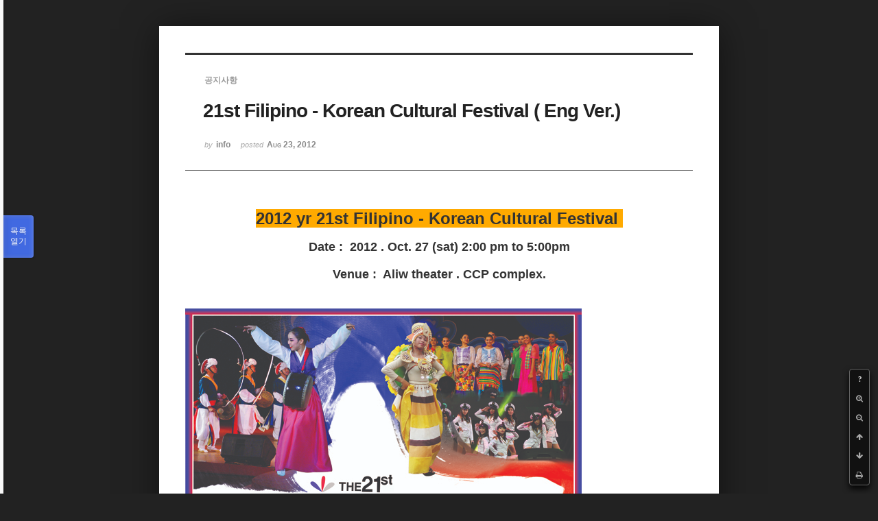

--- FILE ---
content_type: text/html; charset=UTF-8
request_url: https://phikor.cafe24.com/xe/index.php?mid=board_UuBW26&page=7&sort_index=title&order_type=asc&document_srl=498074&listStyle=viewer
body_size: 7512
content:
<!DOCTYPE html>
<html lang="ko">
<head>
<!-- META -->
<meta charset="utf-8">
<meta name="Generator" content="XpressEngine">
<meta http-equiv="X-UA-Compatible" content="IE=edge">
<!-- TITLE -->
<title>공지사항 - 21st Filipino - Korean Cultural Festival  ( Eng Ver.)</title>
<!-- CSS -->
<link rel="stylesheet" href="/xe/common/css/xe.min.css?20190520151616" />
<link rel="stylesheet" href="/xe/common/js/plugins/ui/jquery-ui.min.css?20190520151616" />
<link rel="stylesheet" href="https://maxcdn.bootstrapcdn.com/font-awesome/4.2.0/css/font-awesome.min.css" />
<link rel="stylesheet" href="/xe/modules/board/skins/sketchbook5/css/board.css?20150609112405" />
<!--[if lt IE 9]><link rel="stylesheet" href="/xe/modules/board/skins/sketchbook5/css/ie8.css?20150609112405" />
<![endif]--><link rel="stylesheet" href="/xe/modules/board/skins/sketchbook5/css/print.css?20150609112406" media="print" />
<link rel="stylesheet" href="/xe/modules/board/skins/sketchbook5/css/jquery.mCustomScrollbar.css?20150609112406" />
<link rel="stylesheet" href="/xe/modules/editor/styles/ckeditor_light/style.css?20190520151617" />
<!-- JS -->
<script>
var current_url = "https://phikor.cafe24.com/xe/?mid=board_UuBW26&page=7&sort_index=title&order_type=asc&document_srl=498074&listStyle=viewer";
var request_uri = "https://phikor.cafe24.com/xe/";
var current_mid = "board_UuBW26";
var waiting_message = "서버에 요청 중입니다. 잠시만 기다려주세요.";
var ssl_actions = new Array();
var default_url = "http://phikor.cafe24.com/xe/";
</script>
<!--[if lt IE 9]><script src="/xe/common/js/jquery-1.x.min.js?20190520151616"></script>
<![endif]--><!--[if gte IE 9]><!--><script src="/xe/common/js/jquery.min.js?20190520151616"></script>
<!--<![endif]--><script src="/xe/common/js/x.min.js?20190520151616"></script>
<script src="/xe/common/js/xe.min.js?20190520151616"></script>
<script src="/xe/modules/board/tpl/js/board.min.js?20190520151616"></script>
<!-- RSS -->
<!-- ICON -->
<link rel="shortcut icon" href="https://phikor.cafe24.com/xe/files/attach/xeicon/favicon.ico" />
<script>
						if(!captchaTargetAct) {var captchaTargetAct = [];}
						captchaTargetAct.push("procBoardInsertDocument","procBoardInsertComment","procIssuetrackerInsertIssue","procIssuetrackerInsertHistory","procTextyleInsertComment");
						</script>
<script>
						if(!captchaTargetAct) {var captchaTargetAct = [];}
						captchaTargetAct.push("");
						</script>


<meta name="viewport" content="width=device-width, initial-scale=1, minimum-scale=1, maximum-scale=1, user-scalable=yes, target-densitydpi=medium-dpi" />
<link rel="canonical" href="https://phikor.cafe24.com/xe/board_UuBW26/498074" />
<meta name="description" content="2012 yr 21st Filipino - Korean Cultural Festival Date : 2012 . Oct. 27 (sat) 2:00 pm to 5:00pmVenue : Aliw theater . CCP complex. I. Event ParticipantsA. FilipinoSpeech Contest – In Korean Language (Theme : Introduce Philippines)Talent Contest – Singing Korean Songs/Korean Cultural or KPOP Dance/Playing Traditional Musical InstrumentB. KoreanSpeech Contest – In Tagalog Language (Th..." />
<meta property="og:locale" content="ko_KR" />
<meta property="og:type" content="article" />
<meta property="og:url" content="https://phikor.cafe24.com/xe/board_UuBW26/498074" />
<meta property="og:title" content="공지사항 - 21st Filipino - Korean Cultural Festival ( Eng Ver.)" />
<meta property="og:description" content="2012 yr 21st Filipino - Korean Cultural Festival Date : 2012 . Oct. 27 (sat) 2:00 pm to 5:00pmVenue : Aliw theater . CCP complex. I. Event ParticipantsA. FilipinoSpeech Contest – In Korean Language (Theme : Introduce Philippines)Talent Contest – Singing Korean Songs/Korean Cultural or KPOP Dance/Playing Traditional Musical InstrumentB. KoreanSpeech Contest – In Tagalog Language (Th..." />
<meta property="article:published_time" content="2012-08-23T15:38:00+09:00" />
<meta property="article:modified_time" content="2012-09-11T11:56:11+09:00" />
<meta property="og:image" content="https://phikor.cafe24.com/xe/./files/attach/images/496008/074/498/4a01e647f3e4772bf526cdba55276756.jpg" />
<meta property="og:image:width" content="578" />
<meta property="og:image:height" content="800" />
<style data-id="bdCss">
.bd a:focus,.bd input:focus,.bd button:focus,.bd textarea:focus,.bd select:focus{outline-color:#4169e1;}
.bd .replyNum{color:#4169e1 !important}
.bd .trackbackNum{color:#646496 !important}
.bd.fdb_count .replyNum{background:#4169e1;}
.bd.fdb_count .trackbackNum{background:#646496;}
.bd em,.bd .color{color:#4169e1;}
.bd .shadow{text-shadow:1px 1px 1px #646496;}
.bd .bolder{color:#4169e1;text-shadow:2px 2px 4px #646496;}
.bd .bg_color{background-color:#4169e1;}
.bd .bg_f_color{background-color:#4169e1;background:-webkit-linear-gradient(#FFF -50%,#4169e1 50%);background:linear-gradient(to bottom,#FFF -50%,#4169e1 50%);}
.bd .border_color{border-color:#4169e1;}
.bd .bx_shadow{box-shadow:0 0 2px #646496;}
.viewer_with.on:before{background-color:#4169e1;box-shadow:0 0 2px #4169e1;}
.bd_zine.zine li:first-child,.bd_tb_lst.common_notice tr:first-child td{margin-top:2px;border-top:1px solid #DDD}
.bd_zine .info b,.bd_zine .info a{color:#646496;}
.bd_zine.card h3{color:#4169e1;}
</style>
<style>
body,input,textarea,select,button,table{font-family:;}
#viewer .rd_trb,#viewer #trackback{display:none}
</style><script>
//<![CDATA[
xe.current_lang = "ko";
xe.cmd_find = "찾기";
xe.cmd_cancel = "취소";
xe.cmd_confirm = "확인";
xe.msg_no_root = "루트는 선택 할 수 없습니다.";
xe.msg_no_shortcut = "바로가기는 선택 할 수 없습니다.";
xe.msg_select_menu = "대상 메뉴 선택";
//]]>
</script>
</head>
<body class="viewer_blk">
<!--#JSPLUGIN:ui--><script>//<![CDATA[
var lang_type = "ko";
var bdLogin = "로그인 하시겠습니까?@https://phikor.cafe24.com/xe/index.php?mid=board_UuBW26&page=7&sort_index=title&order_type=asc&document_srl=498074&listStyle=viewer&act=dispMemberLoginForm";
jQuery(function($){
	board('#bd_496008_498074');
});
//]]></script>

<div id="viewer" class="white viewer_style rd_nav_blk">
	<div id="bd_496008_498074" class="bd clear   hover_effect" data-default_style="viewer" data-bdFilesType="" data-bdNavSide="N" style="max-width:px">
		<div id="rd_ie" class="ie8_only"><i class="tl"></i><i class="tc"></i><i class="tr"></i><i class="ml"></i><i class="mr"></i><i class="bl"></i><i class="bc"></i><i class="br"></i></div>
		<div class="rd rd_nav_style2 clear" style="padding:;" data-docSrl="498074">
	
	<div class="rd_hd clear" style="">
		
				
		<div class="blog v" style="text-align:;;">
			<div class="top_area ngeb np_18px" style="text-align:">
				<span title="Category">
					<b class="cate"><strong style="color:">공지사항</strong></b>
				</span>											</div>
			<h1 class="font ngeb" style=";-webkit-animation-name:rd_h1_v;-moz-animation-name:rd_h1_v;animation-name:rd_h1_v;">21st Filipino - Korean Cultural Festival  ( Eng Ver.)</h1>						<div class="btm_area ngeb np_18px" style="text-align:"> 
								<span><small>by </small><b>info</b></span>				<span title="2012.08.23 15:38"><small>posted </small><b class="date">Aug 23, 2012</b></span>															</div>
		</div>		
				
				
				
				
				<div class="rd_nav_side">
			<div class="rd_nav img_tx fr m_btn_wrp">
		<div class="help bubble left m_no">
		<a class="text" href="#" onclick="jQuery(this).next().fadeToggle();return false;">?</a>
		<div class="wrp">
			<div class="speech">
				<h4>단축키</h4>
				<p><strong><i class="fa fa-long-arrow-left"></i><span class="blind">Prev</span></strong>이전 문서</p>
				<p><strong><i class="fa fa-long-arrow-right"></i><span class="blind">Next</span></strong>다음 문서</p>
				<p><strong>ESC</strong>닫기</p>			</div>
			<i class="bubble_edge"></i>
			<i class="ie8_only bl"></i><i class="ie8_only br"></i>
		</div>
	</div>		<a class="font_plus bubble" href="#" title="크게"><i class="fa fa-search-plus"></i><b class="tx">크게</b></a>
	<a class="font_minus bubble" href="#" title="작게"><i class="fa fa-search-minus"></i><b class="tx">작게</b></a>
			<a class="back_to bubble m_no" href="#bd_496008_498074" title="위로"><i class="fa fa-arrow-up"></i><b class="tx">위로</b></a>
	<a class="back_to bubble m_no" href="#rd_end_498074" title="(목록) 아래로"><i class="fa fa-arrow-down"></i><b class="tx">아래로</b></a>
	<a class="comment back_to bubble if_viewer m_no" href="#498074_comment" title="댓글로 가기"><i class="fa fa-comment"></i><b class="tx">댓글로 가기</b></a>
	<a class="print_doc bubble m_no this" href="https://phikor.cafe24.com/xe/index.php?mid=board_UuBW26&amp;page=7&amp;sort_index=title&amp;order_type=asc&amp;document_srl=498074&amp;listStyle=viewer" title="인쇄"><i class="fa fa-print"></i><b class="tx">인쇄</b></a>			</div>		</div>			</div>
	
		
	<div class="rd_body clear">
		
				
				
				<article><!--BeforeDocument(498074,134)--><div class="document_498074_134 xe_content"><span style="background-color: rgb(255, 255, 255); "><p style="color: rgb(51, 51, 51); font-family: 'lucida grande', tahoma, verdana, arial, sans-serif; font-size: 13px; "><span style="color: rgb(51, 51, 51); font-family: 'lucida grande', tahoma, verdana, arial, sans-serif; font-size: 13px; background-color: rgb(255, 255, 255); "></span></p><p style="text-align: center;"><b><span style="background-color: rgb(255, 255, 255); line-height: 19px;"><font color="#333333" face="lucida grande, tahoma, verdana, arial, sans-serif" size="2"><span style="font-size: 24px; background-color: rgb(255, 170, 0);">2012 yr 21st Filipino - Korean Cultural Festival&nbsp;</span></font></span></b></p><p style="text-align: center;"><span style="background-color: rgb(255, 255, 255); line-height: 19px;"><font color="#333333" face="lucida grande, tahoma, verdana, arial, sans-serif" size="2"><b><br /></b></font></span></p><p style="text-align: center;"><span style="background-color: rgb(255, 255, 255); line-height: 19px;"><font color="#333333" face="lucida grande, tahoma, verdana, arial, sans-serif" size="2"><b><span style="font-size: 18px; ">Date : &nbsp;2012 . Oct. 27 (sat) 2:00 pm to 5:00pm</span></b></font></span><font color="#333333" face="lucida grande, tahoma, verdana, arial, sans-serif" size="2"><span style="line-height: 19px;"><b><span style="font-size: 18px; "><br /></span></b></span></font></p><p style="text-align: center;"><font color="#333333" face="lucida grande, tahoma, verdana, arial, sans-serif" size="2"><span style="line-height: 19px;"><b><span style="font-size: 18px; "><br /></span></b></span></font></p><p style="text-align: center;"><font color="#333333" face="lucida grande, tahoma, verdana, arial, sans-serif" size="2"><span style="line-height: 19px;"><b><span style="font-size: 18px; ">Venue : &nbsp;Aliw theater . CCP complex.</span></b></span></font></p><p style="text-align: center;"><font color="#333333" face="lucida grande, tahoma, verdana, arial, sans-serif" size="2"><span style="line-height: 19px;"><b><span style="font-size: 18px; "><br /></span></b></span></font></p><p><font color="#333333" face="lucida grande, tahoma, verdana, arial, sans-serif" size="2"><span style="line-height: 19px;"><br /></span></font></p><p style="color: rgb(51, 51, 51); font-family: 'lucida grande', tahoma, verdana, arial, sans-serif; font-size: 13px; "><span style="color: rgb(51, 51, 51); font-family: 'lucida grande', tahoma, verdana, arial, sans-serif; font-size: 13px; background-color: rgb(255, 255, 255); "><img src="https://phikor.cafe24.com/xe/files/attach/images/496008/074/498/4a01e647f3e4772bf526cdba55276756.jpg" alt="한필문화축제(영문_수정본)complete.jpg" width="578" height="800" style="" />
<br /></span></p><p style="color: rgb(51, 51, 51); font-family: 'lucida grande', tahoma, verdana, arial, sans-serif; font-size: 13px; "><br /></p><p style="color: rgb(51, 51, 51); font-family: 'lucida grande', tahoma, verdana, arial, sans-serif; font-size: 13px; "><b><span style="color: rgb(51, 51, 51); font-family: 'lucida grande', tahoma, verdana, arial, sans-serif; font-size: 13px; background-color: rgb(255, 255, 255); ">I.	Event Participants</span></b><br /><br /><span style="color: rgb(51, 51, 51); font-family: 'lucida grande', tahoma, verdana, arial, sans-serif; font-size: 13px; background-color: rgb(255, 255, 255); ">A.	Filipino</span><br /><span style="color: rgb(51, 51, 51); font-family: 'lucida grande', tahoma, verdana, arial, sans-serif; font-size: 13px; background-color: rgb(255, 255, 255); ">Speech Contest – In Korean Language (Theme : Introduce Philippines)</span><br /><span style="color: rgb(51, 51, 51); font-family: 'lucida grande', tahoma, verdana, arial, sans-serif; font-size: 13px; background-color: rgb(255, 255, 255); ">Talent Contest – Singing Korean Songs/Korean Cultural or KPOP Dance/Playing Traditional Musical Instrument</span><br /><span style="color: rgb(51, 51, 51); font-family: 'lucida grande', tahoma, verdana, arial, sans-serif; font-size: 13px; background-color: rgb(255, 255, 255); ">B.	Korean</span><br /></p></span><div class="text_exposed_show" style="display: inline; color: rgb(51, 51, 51); font-family: 'lucida grande', tahoma, verdana, arial, sans-serif; font-size: 13px; background-color: rgb(255, 255, 255); ">Speech Contest – In Tagalog Language (Theme : Introduce Korea)<br />Talent Contest – Singing Tagalog Songs/Filipino Cultural or Contemporary Dance/ Playing Traditional Musical Instrument<br /><br /><b>II.	Qualifications</b><br /><br />A.	Participants should be Korean or Filipino Citizen residing in the Philippines (regardless of gender)<br />B.	Professional Artist/Performers will be disqualified and only amateur applicants will be accepted.<br />Participants with special qualifications will be considered depending on the discretion of host/organizers<br /><br /><b>III.	Criteria</b><br /><br />Application for Qualification<br /><b>Application Form can be downloaded through UKCA’s website, Facebook and submitted through email, fax or in UKCA office.</b><br /><br />United Korean Community Association Inc. 1104 Antel Corporate Center, 121 Valero Street. Salcedo Village,Makati City.<br /><b>Phone: 02-886-4848 , 886-4898 Fax: 02-886-7997 Email: info@korea.com.ph , ukca@korea.com.ph&nbsp;</b><br /><b><a href="http://www.facebook.com/l.php?u=http%3A%2F%2Fwww.Kora.com.ph&amp;h=JAQEUqpdk&amp;s=1" target="_blank" rel="nofollow nofollow" style="cursor: pointer; color: rgb(59, 89, 152); text-decoration: none; ">www.Kora.com.ph</a>&nbsp;, facebook : United Korean Community Association</b><br /><b>Application Period : 2012.08.21 ~ 2012.09.21 – 10:00AM~ 05:00PM</b><br /><br /><b>IV.	Elimination Round</b><br /><br />A.	Each Region(Baguio, Subic, Central Luzon, Cebu, Boracay, Davao)will select one representative for each category ; speech and talent for Final Round.<br />Due date : 2012.09.20&nbsp;<br />B.	Metro Manila : Recommended participants from different organizations and offices as well as individual participants will be judged by UKCA for qualifying participants<br />*Speech Contest, Talent Contest (Singing) – Submission of CD<br />*Talent Contest: Dance/Instrumentalist – Submission of video/CD<br />*Application period : 2012.09.21(visit office or post mail)<br /><b>Date and Venue : Makati Sports Club, 2012.Sep.22 10:00AM~5:00PM</b><br /><br /><br /><b>V.	Talent Contest Semi-Final Round with Speech Contest Final Round.</b><br /><br />A.	Semi-Final Round will be held among qualifiers from 6 regional Korean Association and Metro Manila.<br />B.	Grand Prize winners for the speech contest category (Korean&amp;Pilipino) will be announced on the main event day.<br /><b>C.	Date and Venue : 2012.Oct.13 10:00AM~5:00PM, Korean Cultural Center(Bonifacio)</b><br /><br /><br /><br />VI.	Finals<br />-Talent Contest (Singing, Dancing, Musical Instrument)<br />Korean : 5 team<br />Filipino : 5 team&nbsp;<br /><br /><br /><b>Awards and Prizes</b><br /><br /><b>I. Speech Contest</b><br />-Grand Prize : Trophy and Gift Item/s&nbsp;<br /><b>1 Korean = Air plane Ticket (Round trip to korea)&nbsp;</b><br /><b>1 Filipino = Tour package to Korea (with air plane ticket)</b><br />- First Runner-Up: Trophy and Cash Prize, P10,000 each. (1 Korean, 1 Filipino)<br />- Second Runner-Up: Trophy and Cash Prize, P5,000 each. (1 Korean, 1 Filipino)<br /><b>II. Talent Contest</b><br /><b>-Grand Prize : Trophy and Cash Prize of P50,000</b><br />-First Runner-Up : Trophy and Cash Prize of P30,000<br />-Second Runner-Up : Trophy and Cash Prize of P10,000<br />-Third Runner-Up : Trophy and Cash Prize of P5,000<br />-Popularity Award : Trophy and Cash Prize of P5,000	<br />-Consolation Prize : Certificate and Gift Item/s <br /><br /><b>*All finalists will be given opportunity to render performances during UKCA and other Korean Organizations’ activities.<br />*Regardless of the Nationality, only one team who gets the highest score will be awarded as Grand Winner and First Runner-up, respectively.</b></div>


<div><div class="text_exposed_show" style="display: inline; color: rgb(51, 51, 51); font-family: 'lucida grande', tahoma, verdana, arial, sans-serif; font-size: 13px; background-color: rgb(255, 255, 255); "><br /></div></div><div><div class="text_exposed_show" style="display: inline; color: rgb(51, 51, 51); font-family: 'lucida grande', tahoma, verdana, arial, sans-serif; font-size: 13px; background-color: rgb(255, 255, 255); "><br /></div></div><div><div class="text_exposed_show" style="display: inline; color: rgb(51, 51, 51); font-family: 'lucida grande', tahoma, verdana, arial, sans-serif; font-size: 13px; background-color: rgb(255, 255, 255); "><b>Application form :&nbsp;<a href="/xe/?module=file&amp;act=procFileDownload&amp;file_srl=498075&amp;sid=5aad4650063fa119cd07757ff99f7bad">2012 21st filipino-korean festival application form.doc</a></b>
</div></div></div><!--AfterDocument(498074,134)--></article>
				
					</div>
	
	<div class="rd_ft">
		
				
		<div class="bd_prev_next clear">
					</div>		
				
						
				
		<div class="rd_ft_nav clear">
						
						
						<div class="rd_nav img_tx fr m_btn_wrp">
				<a class="back_to bubble m_no" href="#bd_496008_498074" title="위로"><i class="fa fa-arrow-up"></i><b class="tx">위로</b></a>
	<a class="back_to bubble m_no" href="#rd_end_498074" title="(목록) 아래로"><i class="fa fa-arrow-down"></i><b class="tx">아래로</b></a>
	<a class="comment back_to bubble if_viewer m_no" href="#498074_comment" title="댓글로 가기"><i class="fa fa-comment"></i><b class="tx">댓글로 가기</b></a>
	<a class="print_doc bubble m_no this" href="https://phikor.cafe24.com/xe/index.php?mid=board_UuBW26&amp;page=7&amp;sort_index=title&amp;order_type=asc&amp;document_srl=498074&amp;listStyle=viewer" title="인쇄"><i class="fa fa-print"></i><b class="tx">인쇄</b></a>			</div>					</div>
	</div>
	
		
	</div>
<hr id="rd_end_498074" class="rd_end clear" />		<div id="viewer_lst" class="">
			<button type="button" id="viewer_lst_tg" class="ngeb bg_color">목록<br /><span class="tx_open">열기</span><span class="tx_close">닫기</span></button>
			<h3 class="ui_font">Articles</h3>
			<div id="viewer_lst_scroll">
				<ul>
					<li>
						<a class="clear" href="https://phikor.cafe24.com/xe/index.php?mid=board_UuBW26&amp;page=7&amp;sort_index=title&amp;order_type=asc&amp;document_srl=496192&amp;listStyle=viewer">
														<span class="tl">이민국의 스페셜 비자 접수 시 완납 되어야 하는 새 이민국 룰</span>
							<span class="meta"><strong>info</strong>2012.07.23 16:55</span>
						</a>
					</li><li>
						<a class="clear" href="https://phikor.cafe24.com/xe/index.php?mid=board_UuBW26&amp;page=7&amp;sort_index=title&amp;order_type=asc&amp;document_srl=498862&amp;listStyle=viewer">
														<span class="tl">이지원양 사건 납치살해범 검거- 대사관 사의표명</span>
							<span class="meta"><strong>info</strong>2014.09.04 12:51</span>
						</a>
					</li><li>
						<a class="clear" href="https://phikor.cafe24.com/xe/index.php?mid=board_UuBW26&amp;page=7&amp;sort_index=title&amp;order_type=asc&amp;document_srl=506237&amp;listStyle=viewer">
							<span class="tmb"><img src="https://phikor.cafe24.com/xe/files/thumbnails/237/506/90x90.crop.jpg?20160211133439" alt="" /></span>							<span class="tl">일로일로 2016 안전대책 세미나</span>
							<span class="meta"><strong>업무팀장</strong>2016.02.11 12:19</span>
						</a>
					</li><li>
						<a class="clear" href="https://phikor.cafe24.com/xe/index.php?mid=board_UuBW26&amp;page=7&amp;sort_index=title&amp;order_type=asc&amp;document_srl=509163&amp;listStyle=viewer">
														<span class="tl">재외국민 등록 절차 안내</span>
							<span class="meta"><strong>업무팀장</strong>2016.09.05 16:34</span>
						</a>
					</li><li>
						<a class="clear" href="https://phikor.cafe24.com/xe/index.php?mid=board_UuBW26&amp;page=7&amp;sort_index=title&amp;order_type=asc&amp;document_srl=520640&amp;listStyle=viewer">
							<span class="tmb"><img src="https://phikor.cafe24.com/xe/files/thumbnails/640/520/90x90.crop.jpg?20210422214217" alt="" /></span>							<span class="tl">재외국민 영사조력을 위한 의료기관 명단</span>
							<span class="meta"><strong>업무팀장</strong>2021.03.25 10:51</span>
						</a>
					</li><li>
						<a class="clear" href="https://phikor.cafe24.com/xe/index.php?mid=board_UuBW26&amp;page=7&amp;sort_index=title&amp;order_type=asc&amp;document_srl=507945&amp;listStyle=viewer">
														<span class="tl">재외국민등록 신청 및 소급신청 유예기간 운영</span>
							<span class="meta"><strong>info</strong>2016.05.19 12:28</span>
						</a>
					</li><li>
						<a class="clear" href="https://phikor.cafe24.com/xe/index.php?mid=board_UuBW26&amp;page=7&amp;sort_index=title&amp;order_type=asc&amp;document_srl=517525&amp;listStyle=viewer">
							<span class="tmb"><img src="https://phikor.cafe24.com/xe/files/thumbnails/525/517/90x90.crop.jpg?20210408172936" alt="" /></span>							<span class="tl">재외국민등록과 주필리핀한국대사관의 안전공지 문자서비스</span>
							<span class="meta"><strong>업무팀장</strong>2019.06.04 09:33</span>
						</a>
					</li><li>
						<a class="clear" href="https://phikor.cafe24.com/xe/index.php?mid=board_UuBW26&amp;page=7&amp;sort_index=title&amp;order_type=asc&amp;document_srl=498840&amp;listStyle=viewer">
							<span class="tmb"><img src="https://phikor.cafe24.com/xe/files/thumbnails/840/498/90x90.crop.jpg?20150806211131" alt="" /></span>							<span class="tl">전세계 한인회 및 한인단체에 올리는 호소문!</span>
							<span class="meta"><strong>info</strong>2013.11.29 18:18</span>
						</a>
					</li><li>
						<a class="clear" href="https://phikor.cafe24.com/xe/index.php?mid=board_UuBW26&amp;page=7&amp;sort_index=title&amp;order_type=asc&amp;document_srl=525880&amp;listStyle=viewer">
							<span class="tmb"><img src="https://phikor.cafe24.com/xe/files/thumbnails/880/525/90x90.crop.jpg?20230412190511" alt="" /></span>							<span class="tl"><span style="color:#0000ff">제 104주년 3.1절 맞이 태극기 그리기 대회 및 3.1 기념식 안내</span></span>
							<span class="meta"><strong>업무팀장</strong>2023.02.10 17:07</span>
						</a>
					</li><li>
						<a class="clear" href="https://phikor.cafe24.com/xe/index.php?mid=board_UuBW26&amp;page=7&amp;sort_index=title&amp;order_type=asc&amp;document_srl=497599&amp;listStyle=viewer">
							<span class="tmb"><img src="https://phikor.cafe24.com/xe/files/thumbnails/599/497/90x90.crop.jpg?20150723003940" alt="" /></span>							<span class="tl"><span style="font-weight:bold;">제 18대 대통령 재외선거 참여 안내 및 국외부재자 등록.신청</span></span>
							<span class="meta"><strong>info</strong>2012.07.18 16:04</span>
						</a>
					</li><li>
						<a class="clear" href="https://phikor.cafe24.com/xe/index.php?mid=board_UuBW26&amp;page=7&amp;sort_index=title&amp;order_type=asc&amp;document_srl=525385&amp;listStyle=viewer">
							<span class="tmb"><img src="https://phikor.cafe24.com/xe/files/thumbnails/385/525/90x90.crop.jpg?20220519193426" alt="" /></span>							<span class="tl"><span style="font-weight:bold;;color:#0000bf">제 20대 대통령 재외선거 안내 (2022.2.23~2.28 매일 08:00~17:00)</span></span>
							<span class="meta"><strong>업무팀장</strong>2022.02.10 23:40</span>
						</a>
					</li><li>
						<a class="clear" href="https://phikor.cafe24.com/xe/index.php?mid=board_UuBW26&amp;page=7&amp;sort_index=title&amp;order_type=asc&amp;document_srl=497512&amp;listStyle=viewer">
														<span class="tl">제 21회 한·필 문화 축제 포스터 공모전<b>2</b></span>
							<span class="meta"><strong>info</strong>2012.05.11 10:00</span>
						</a>
					</li><li>
						<a class="clear" href="https://phikor.cafe24.com/xe/index.php?mid=board_UuBW26&amp;page=7&amp;sort_index=title&amp;order_type=asc&amp;document_srl=497992&amp;listStyle=viewer">
							<span class="tmb"><img src="https://phikor.cafe24.com/xe/files/thumbnails/992/497/90x90.crop.jpg?20150727011757" alt="" /></span>							<span class="tl"><span style="font-weight:bold;">제 21회 한필 문화축제 참가 요강 / 참가 신청서</span></span>
							<span class="meta"><strong>info</strong>2012.08.23 14:39</span>
						</a>
					</li><li>
						<a class="clear" href="https://phikor.cafe24.com/xe/index.php?mid=board_UuBW26&amp;page=7&amp;sort_index=title&amp;order_type=asc&amp;document_srl=498858&amp;listStyle=viewer">
							<span class="tmb"><img src="https://phikor.cafe24.com/xe/files/thumbnails/858/498/90x90.crop.jpg?20150712233536" alt="" /></span>							<span class="tl"><span style="font-weight:bold;">제 2차 민.관 한인 안전대책회의</span></span>
							<span class="meta"><strong>info</strong>2014.08.11 14:18</span>
						</a>
					</li><li>
						<a class="clear" href="https://phikor.cafe24.com/xe/index.php?mid=board_UuBW26&amp;page=7&amp;sort_index=title&amp;order_type=asc&amp;document_srl=497310&amp;listStyle=viewer">
														<span class="tl">제14회 재외동포문학상 공모 안내</span>
							<span class="meta"><strong>info</strong>2012.03.21 11:12</span>
						</a>
					</li><li>
						<a class="clear" href="https://phikor.cafe24.com/xe/index.php?mid=board_UuBW26&amp;page=7&amp;sort_index=title&amp;order_type=asc&amp;document_srl=515459&amp;listStyle=viewer">
														<span class="tl"><span style="font-weight:bold;;color:#bfbf00">제27회 한-필문화교류 축제에 초대합니다!</span></span>
							<span class="meta"><strong>업무팀장</strong>2018.10.08 13:46</span>
						</a>
					</li><li>
						<a class="clear" href="https://phikor.cafe24.com/xe/index.php?mid=board_UuBW26&amp;page=7&amp;sort_index=title&amp;order_type=asc&amp;document_srl=525734&amp;listStyle=viewer">
							<span class="tmb"><img src="https://phikor.cafe24.com/xe/files/thumbnails/734/525/90x90.crop.jpg?20230211155643" alt="" /></span>							<span class="tl"><span style="color:#0000ff">제주항공에서 한인총연합회와 함께 교민 프로모션 행사 (2022-2023)</span></span>
							<span class="meta"><strong>업무팀장</strong>2022.12.07 09:50</span>
						</a>
					</li><li>
						<a class="clear" href="https://phikor.cafe24.com/xe/index.php?mid=board_UuBW26&amp;page=7&amp;sort_index=title&amp;order_type=asc&amp;document_srl=518674&amp;listStyle=viewer">
							<span class="tmb"><img src="https://phikor.cafe24.com/xe/files/thumbnails/674/518/90x90.crop.jpg?20210915225613" alt="" /></span>							<span class="tl">종전 (아포스티유 협약 미가입시) 의 잘못된 처리 방법</span>
							<span class="meta"><strong>업무팀장</strong>2019.12.05 15:57</span>
						</a>
					</li><li>
						<a class="clear" href="https://phikor.cafe24.com/xe/index.php?mid=board_UuBW26&amp;page=7&amp;sort_index=title&amp;order_type=asc&amp;document_srl=525475&amp;listStyle=viewer">
							<span class="tmb"><img src="https://phikor.cafe24.com/xe/files/thumbnails/475/525/90x90.crop.jpg?20220519193150" alt="" /></span>							<span class="tl"><span style="font-weight:bold;;color:#bf0000">주간게재문 (20220302)</span></span>
							<span class="meta"><strong>업무팀장</strong>2022.03.06 17:04</span>
						</a>
					</li>				</ul>
			</div>
			<div id="viewer_pn" class="bd_pg clear">
								 
				<a href="https://phikor.cafe24.com/xe/index.php?mid=board_UuBW26&amp;page=2&amp;sort_index=title&amp;order_type=asc&amp;document_srl=498074&amp;listStyle=viewer">2</a>								 
				<a href="https://phikor.cafe24.com/xe/index.php?mid=board_UuBW26&amp;page=3&amp;sort_index=title&amp;order_type=asc&amp;document_srl=498074&amp;listStyle=viewer">3</a>								 
				<a href="https://phikor.cafe24.com/xe/index.php?mid=board_UuBW26&amp;page=4&amp;sort_index=title&amp;order_type=asc&amp;document_srl=498074&amp;listStyle=viewer">4</a>								 
				<a href="https://phikor.cafe24.com/xe/index.php?mid=board_UuBW26&amp;page=5&amp;sort_index=title&amp;order_type=asc&amp;document_srl=498074&amp;listStyle=viewer">5</a>								 
				<a href="https://phikor.cafe24.com/xe/index.php?mid=board_UuBW26&amp;page=6&amp;sort_index=title&amp;order_type=asc&amp;document_srl=498074&amp;listStyle=viewer">6</a>								<strong class="this">7</strong> 
												 
				<a href="https://phikor.cafe24.com/xe/index.php?mid=board_UuBW26&amp;page=8&amp;sort_index=title&amp;order_type=asc&amp;document_srl=498074&amp;listStyle=viewer">8</a>								 
				<a href="https://phikor.cafe24.com/xe/index.php?mid=board_UuBW26&amp;page=9&amp;sort_index=title&amp;order_type=asc&amp;document_srl=498074&amp;listStyle=viewer">9</a>								 
				<a href="https://phikor.cafe24.com/xe/index.php?mid=board_UuBW26&amp;page=10&amp;sort_index=title&amp;order_type=asc&amp;document_srl=498074&amp;listStyle=viewer">10</a>							</div>			<button type="button" class="tg_close2" onClick="jQuery('#viewer_lst_tg').click();" title="닫기">X</button>
		</div>		</div></div><!-- ETC -->
<div class="wfsr"></div>
<script src="/xe/addons/captcha/captcha.min.js?20190520151616"></script><script src="/xe/files/cache/js_filter_compiled/d046d1841b9c79c545b82d3be892699d.ko.compiled.js?20220223124139"></script><script src="/xe/files/cache/js_filter_compiled/1bdc15d63816408b99f674eb6a6ffcea.ko.compiled.js?20220223124139"></script><script src="/xe/files/cache/js_filter_compiled/9b007ee9f2af763bb3d35e4fb16498e9.ko.compiled.js?20220223124139"></script><script src="/xe/addons/autolink/autolink.js?20190520151616"></script><script src="/xe/common/js/plugins/ui/jquery-ui.min.js?20190520151616"></script><script src="/xe/common/js/plugins/ui/jquery.ui.datepicker-ko.js?20190520151616"></script><script src="/xe/modules/board/skins/sketchbook5/js/imagesloaded.pkgd.min.js?20150609112426"></script><script src="/xe/modules/board/skins/sketchbook5/js/jquery.cookie.js?20150609112427"></script><script src="/xe/modules/editor/skins/xpresseditor/js/xe_textarea.min.js?20190520151617"></script><script src="/xe/modules/board/skins/sketchbook5/js/jquery.autogrowtextarea.min.js?20150609112426"></script><script src="/xe/modules/board/skins/sketchbook5/js/board.js?20150609112424"></script><script src="/xe/modules/board/skins/sketchbook5/js/viewer.js?20150609112428"></script><script src="/xe/modules/board/skins/sketchbook5/js/jquery.mousewheel.min.js?20150609112428"></script><script src="/xe/modules/board/skins/sketchbook5/js/jquery.mCustomScrollbar.min.js?20150609112428"></script></body>
</html>
